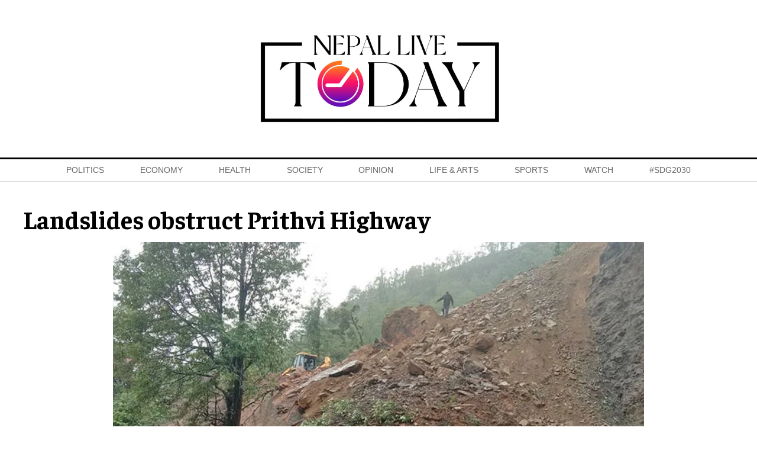

--- FILE ---
content_type: text/html; charset=UTF-8
request_url: https://www.nepallivetoday.com/2021/06/30/landslides-obstruct-prithvi-highway/
body_size: 13597
content:
<!DOCTYPE html>
<html lang="en">

<head>
    <!-- Required meta tags -->
    <meta charset="utf-8">
    <meta property="fb:pages" content="631971620173873" />
    <meta name="description" content="Reporting, analysis, and commentary on Nepal's politics, economy and society." />
    <meta name="viewport" content="width=device-width, initial-scale=1, shrink-to-fit=no">
    <title>
        Landslides obstruct Prithvi Highway &laquo;         Nepal Live Today    </title>
    <meta name='robots' content='max-image-preview:large' />
<link rel='dns-prefetch' href='//cdnjs.cloudflare.com' />
<link rel='dns-prefetch' href='//kit.fontawesome.com' />
<link rel='dns-prefetch' href='//cdn.jsdelivr.net' />
<link rel='dns-prefetch' href='//ajax.googleapis.com' />
<link rel='dns-prefetch' href='//stats.wp.com' />
<link rel='dns-prefetch' href='//fonts.googleapis.com' />
<link rel='preconnect' href='//i0.wp.com' />
<link rel='preconnect' href='//c0.wp.com' />
<link rel="alternate" type="application/rss+xml" title="Nepal Live Today &raquo; Landslides obstruct Prithvi Highway Comments Feed" href="https://www.nepallivetoday.com/2021/06/30/landslides-obstruct-prithvi-highway/feed/" />
<link rel="alternate" title="oEmbed (JSON)" type="application/json+oembed" href="https://www.nepallivetoday.com/wp-json/oembed/1.0/embed?url=https%3A%2F%2Fwww.nepallivetoday.com%2F2021%2F06%2F30%2Flandslides-obstruct-prithvi-highway%2F" />
<link rel="alternate" title="oEmbed (XML)" type="text/xml+oembed" href="https://www.nepallivetoday.com/wp-json/oembed/1.0/embed?url=https%3A%2F%2Fwww.nepallivetoday.com%2F2021%2F06%2F30%2Flandslides-obstruct-prithvi-highway%2F&#038;format=xml" />
<meta property="fb:admins" content="changingmission"/><meta property="fb:app_id" content="1774296949456204"><meta property="og:title" content="Landslides obstruct Prithvi Highway"/><meta property="og:type" content="article"/><meta property="og:description" content="Tanahun: Incessant rain-triggered landslides have disrupted the Prithvi Highway at Myagde-based Tharpu in Tanahun district. The torrential caused landslides throwing the highway traffic at Myagde-4 out of gear since early this morning. Sub Inspector of Tharpu, Krishna Bahadur Baniya said that the highway got disrupted when a 12-wheeler vehicle stuck in the muddy road. “Though [&hellip;]"/><meta property="og:url" content="https://www.nepallivetoday.com/2021/06/30/landslides-obstruct-prithvi-highway/"/><meta property="og:site_name" content="Nepal Live Today"/><meta property="og:image" content="https://i0.wp.com/www.nepallivetoday.com/wp-content/uploads/2021/06/1623762008_Pahiro_Road.jpg?fit=898%2C480&amp;ssl=1"/><style id='wp-img-auto-sizes-contain-inline-css' type='text/css'>
img:is([sizes=auto i],[sizes^="auto," i]){contain-intrinsic-size:3000px 1500px}
/*# sourceURL=wp-img-auto-sizes-contain-inline-css */
</style>
<style id='wp-emoji-styles-inline-css' type='text/css'>

	img.wp-smiley, img.emoji {
		display: inline !important;
		border: none !important;
		box-shadow: none !important;
		height: 1em !important;
		width: 1em !important;
		margin: 0 0.07em !important;
		vertical-align: -0.1em !important;
		background: none !important;
		padding: 0 !important;
	}
/*# sourceURL=wp-emoji-styles-inline-css */
</style>
<style id='wp-block-library-inline-css' type='text/css'>
:root{--wp-block-synced-color:#7a00df;--wp-block-synced-color--rgb:122,0,223;--wp-bound-block-color:var(--wp-block-synced-color);--wp-editor-canvas-background:#ddd;--wp-admin-theme-color:#007cba;--wp-admin-theme-color--rgb:0,124,186;--wp-admin-theme-color-darker-10:#006ba1;--wp-admin-theme-color-darker-10--rgb:0,107,160.5;--wp-admin-theme-color-darker-20:#005a87;--wp-admin-theme-color-darker-20--rgb:0,90,135;--wp-admin-border-width-focus:2px}@media (min-resolution:192dpi){:root{--wp-admin-border-width-focus:1.5px}}.wp-element-button{cursor:pointer}:root .has-very-light-gray-background-color{background-color:#eee}:root .has-very-dark-gray-background-color{background-color:#313131}:root .has-very-light-gray-color{color:#eee}:root .has-very-dark-gray-color{color:#313131}:root .has-vivid-green-cyan-to-vivid-cyan-blue-gradient-background{background:linear-gradient(135deg,#00d084,#0693e3)}:root .has-purple-crush-gradient-background{background:linear-gradient(135deg,#34e2e4,#4721fb 50%,#ab1dfe)}:root .has-hazy-dawn-gradient-background{background:linear-gradient(135deg,#faaca8,#dad0ec)}:root .has-subdued-olive-gradient-background{background:linear-gradient(135deg,#fafae1,#67a671)}:root .has-atomic-cream-gradient-background{background:linear-gradient(135deg,#fdd79a,#004a59)}:root .has-nightshade-gradient-background{background:linear-gradient(135deg,#330968,#31cdcf)}:root .has-midnight-gradient-background{background:linear-gradient(135deg,#020381,#2874fc)}:root{--wp--preset--font-size--normal:16px;--wp--preset--font-size--huge:42px}.has-regular-font-size{font-size:1em}.has-larger-font-size{font-size:2.625em}.has-normal-font-size{font-size:var(--wp--preset--font-size--normal)}.has-huge-font-size{font-size:var(--wp--preset--font-size--huge)}.has-text-align-center{text-align:center}.has-text-align-left{text-align:left}.has-text-align-right{text-align:right}.has-fit-text{white-space:nowrap!important}#end-resizable-editor-section{display:none}.aligncenter{clear:both}.items-justified-left{justify-content:flex-start}.items-justified-center{justify-content:center}.items-justified-right{justify-content:flex-end}.items-justified-space-between{justify-content:space-between}.screen-reader-text{border:0;clip-path:inset(50%);height:1px;margin:-1px;overflow:hidden;padding:0;position:absolute;width:1px;word-wrap:normal!important}.screen-reader-text:focus{background-color:#ddd;clip-path:none;color:#444;display:block;font-size:1em;height:auto;left:5px;line-height:normal;padding:15px 23px 14px;text-decoration:none;top:5px;width:auto;z-index:100000}html :where(.has-border-color){border-style:solid}html :where([style*=border-top-color]){border-top-style:solid}html :where([style*=border-right-color]){border-right-style:solid}html :where([style*=border-bottom-color]){border-bottom-style:solid}html :where([style*=border-left-color]){border-left-style:solid}html :where([style*=border-width]){border-style:solid}html :where([style*=border-top-width]){border-top-style:solid}html :where([style*=border-right-width]){border-right-style:solid}html :where([style*=border-bottom-width]){border-bottom-style:solid}html :where([style*=border-left-width]){border-left-style:solid}html :where(img[class*=wp-image-]){height:auto;max-width:100%}:where(figure){margin:0 0 1em}html :where(.is-position-sticky){--wp-admin--admin-bar--position-offset:var(--wp-admin--admin-bar--height,0px)}@media screen and (max-width:600px){html :where(.is-position-sticky){--wp-admin--admin-bar--position-offset:0px}}

/*# sourceURL=wp-block-library-inline-css */
</style><style id='wp-block-image-inline-css' type='text/css'>
.wp-block-image>a,.wp-block-image>figure>a{display:inline-block}.wp-block-image img{box-sizing:border-box;height:auto;max-width:100%;vertical-align:bottom}@media not (prefers-reduced-motion){.wp-block-image img.hide{visibility:hidden}.wp-block-image img.show{animation:show-content-image .4s}}.wp-block-image[style*=border-radius] img,.wp-block-image[style*=border-radius]>a{border-radius:inherit}.wp-block-image.has-custom-border img{box-sizing:border-box}.wp-block-image.aligncenter{text-align:center}.wp-block-image.alignfull>a,.wp-block-image.alignwide>a{width:100%}.wp-block-image.alignfull img,.wp-block-image.alignwide img{height:auto;width:100%}.wp-block-image .aligncenter,.wp-block-image .alignleft,.wp-block-image .alignright,.wp-block-image.aligncenter,.wp-block-image.alignleft,.wp-block-image.alignright{display:table}.wp-block-image .aligncenter>figcaption,.wp-block-image .alignleft>figcaption,.wp-block-image .alignright>figcaption,.wp-block-image.aligncenter>figcaption,.wp-block-image.alignleft>figcaption,.wp-block-image.alignright>figcaption{caption-side:bottom;display:table-caption}.wp-block-image .alignleft{float:left;margin:.5em 1em .5em 0}.wp-block-image .alignright{float:right;margin:.5em 0 .5em 1em}.wp-block-image .aligncenter{margin-left:auto;margin-right:auto}.wp-block-image :where(figcaption){margin-bottom:1em;margin-top:.5em}.wp-block-image.is-style-circle-mask img{border-radius:9999px}@supports ((-webkit-mask-image:none) or (mask-image:none)) or (-webkit-mask-image:none){.wp-block-image.is-style-circle-mask img{border-radius:0;-webkit-mask-image:url('data:image/svg+xml;utf8,<svg viewBox="0 0 100 100" xmlns="http://www.w3.org/2000/svg"><circle cx="50" cy="50" r="50"/></svg>');mask-image:url('data:image/svg+xml;utf8,<svg viewBox="0 0 100 100" xmlns="http://www.w3.org/2000/svg"><circle cx="50" cy="50" r="50"/></svg>');mask-mode:alpha;-webkit-mask-position:center;mask-position:center;-webkit-mask-repeat:no-repeat;mask-repeat:no-repeat;-webkit-mask-size:contain;mask-size:contain}}:root :where(.wp-block-image.is-style-rounded img,.wp-block-image .is-style-rounded img){border-radius:9999px}.wp-block-image figure{margin:0}.wp-lightbox-container{display:flex;flex-direction:column;position:relative}.wp-lightbox-container img{cursor:zoom-in}.wp-lightbox-container img:hover+button{opacity:1}.wp-lightbox-container button{align-items:center;backdrop-filter:blur(16px) saturate(180%);background-color:#5a5a5a40;border:none;border-radius:4px;cursor:zoom-in;display:flex;height:20px;justify-content:center;opacity:0;padding:0;position:absolute;right:16px;text-align:center;top:16px;width:20px;z-index:100}@media not (prefers-reduced-motion){.wp-lightbox-container button{transition:opacity .2s ease}}.wp-lightbox-container button:focus-visible{outline:3px auto #5a5a5a40;outline:3px auto -webkit-focus-ring-color;outline-offset:3px}.wp-lightbox-container button:hover{cursor:pointer;opacity:1}.wp-lightbox-container button:focus{opacity:1}.wp-lightbox-container button:focus,.wp-lightbox-container button:hover,.wp-lightbox-container button:not(:hover):not(:active):not(.has-background){background-color:#5a5a5a40;border:none}.wp-lightbox-overlay{box-sizing:border-box;cursor:zoom-out;height:100vh;left:0;overflow:hidden;position:fixed;top:0;visibility:hidden;width:100%;z-index:100000}.wp-lightbox-overlay .close-button{align-items:center;cursor:pointer;display:flex;justify-content:center;min-height:40px;min-width:40px;padding:0;position:absolute;right:calc(env(safe-area-inset-right) + 16px);top:calc(env(safe-area-inset-top) + 16px);z-index:5000000}.wp-lightbox-overlay .close-button:focus,.wp-lightbox-overlay .close-button:hover,.wp-lightbox-overlay .close-button:not(:hover):not(:active):not(.has-background){background:none;border:none}.wp-lightbox-overlay .lightbox-image-container{height:var(--wp--lightbox-container-height);left:50%;overflow:hidden;position:absolute;top:50%;transform:translate(-50%,-50%);transform-origin:top left;width:var(--wp--lightbox-container-width);z-index:9999999999}.wp-lightbox-overlay .wp-block-image{align-items:center;box-sizing:border-box;display:flex;height:100%;justify-content:center;margin:0;position:relative;transform-origin:0 0;width:100%;z-index:3000000}.wp-lightbox-overlay .wp-block-image img{height:var(--wp--lightbox-image-height);min-height:var(--wp--lightbox-image-height);min-width:var(--wp--lightbox-image-width);width:var(--wp--lightbox-image-width)}.wp-lightbox-overlay .wp-block-image figcaption{display:none}.wp-lightbox-overlay button{background:none;border:none}.wp-lightbox-overlay .scrim{background-color:#fff;height:100%;opacity:.9;position:absolute;width:100%;z-index:2000000}.wp-lightbox-overlay.active{visibility:visible}@media not (prefers-reduced-motion){.wp-lightbox-overlay.active{animation:turn-on-visibility .25s both}.wp-lightbox-overlay.active img{animation:turn-on-visibility .35s both}.wp-lightbox-overlay.show-closing-animation:not(.active){animation:turn-off-visibility .35s both}.wp-lightbox-overlay.show-closing-animation:not(.active) img{animation:turn-off-visibility .25s both}.wp-lightbox-overlay.zoom.active{animation:none;opacity:1;visibility:visible}.wp-lightbox-overlay.zoom.active .lightbox-image-container{animation:lightbox-zoom-in .4s}.wp-lightbox-overlay.zoom.active .lightbox-image-container img{animation:none}.wp-lightbox-overlay.zoom.active .scrim{animation:turn-on-visibility .4s forwards}.wp-lightbox-overlay.zoom.show-closing-animation:not(.active){animation:none}.wp-lightbox-overlay.zoom.show-closing-animation:not(.active) .lightbox-image-container{animation:lightbox-zoom-out .4s}.wp-lightbox-overlay.zoom.show-closing-animation:not(.active) .lightbox-image-container img{animation:none}.wp-lightbox-overlay.zoom.show-closing-animation:not(.active) .scrim{animation:turn-off-visibility .4s forwards}}@keyframes show-content-image{0%{visibility:hidden}99%{visibility:hidden}to{visibility:visible}}@keyframes turn-on-visibility{0%{opacity:0}to{opacity:1}}@keyframes turn-off-visibility{0%{opacity:1;visibility:visible}99%{opacity:0;visibility:visible}to{opacity:0;visibility:hidden}}@keyframes lightbox-zoom-in{0%{transform:translate(calc((-100vw + var(--wp--lightbox-scrollbar-width))/2 + var(--wp--lightbox-initial-left-position)),calc(-50vh + var(--wp--lightbox-initial-top-position))) scale(var(--wp--lightbox-scale))}to{transform:translate(-50%,-50%) scale(1)}}@keyframes lightbox-zoom-out{0%{transform:translate(-50%,-50%) scale(1);visibility:visible}99%{visibility:visible}to{transform:translate(calc((-100vw + var(--wp--lightbox-scrollbar-width))/2 + var(--wp--lightbox-initial-left-position)),calc(-50vh + var(--wp--lightbox-initial-top-position))) scale(var(--wp--lightbox-scale));visibility:hidden}}
/*# sourceURL=https://c0.wp.com/c/6.9/wp-includes/blocks/image/style.min.css */
</style>
<style id='global-styles-inline-css' type='text/css'>
:root{--wp--preset--aspect-ratio--square: 1;--wp--preset--aspect-ratio--4-3: 4/3;--wp--preset--aspect-ratio--3-4: 3/4;--wp--preset--aspect-ratio--3-2: 3/2;--wp--preset--aspect-ratio--2-3: 2/3;--wp--preset--aspect-ratio--16-9: 16/9;--wp--preset--aspect-ratio--9-16: 9/16;--wp--preset--color--black: #000000;--wp--preset--color--cyan-bluish-gray: #abb8c3;--wp--preset--color--white: #ffffff;--wp--preset--color--pale-pink: #f78da7;--wp--preset--color--vivid-red: #cf2e2e;--wp--preset--color--luminous-vivid-orange: #ff6900;--wp--preset--color--luminous-vivid-amber: #fcb900;--wp--preset--color--light-green-cyan: #7bdcb5;--wp--preset--color--vivid-green-cyan: #00d084;--wp--preset--color--pale-cyan-blue: #8ed1fc;--wp--preset--color--vivid-cyan-blue: #0693e3;--wp--preset--color--vivid-purple: #9b51e0;--wp--preset--gradient--vivid-cyan-blue-to-vivid-purple: linear-gradient(135deg,rgb(6,147,227) 0%,rgb(155,81,224) 100%);--wp--preset--gradient--light-green-cyan-to-vivid-green-cyan: linear-gradient(135deg,rgb(122,220,180) 0%,rgb(0,208,130) 100%);--wp--preset--gradient--luminous-vivid-amber-to-luminous-vivid-orange: linear-gradient(135deg,rgb(252,185,0) 0%,rgb(255,105,0) 100%);--wp--preset--gradient--luminous-vivid-orange-to-vivid-red: linear-gradient(135deg,rgb(255,105,0) 0%,rgb(207,46,46) 100%);--wp--preset--gradient--very-light-gray-to-cyan-bluish-gray: linear-gradient(135deg,rgb(238,238,238) 0%,rgb(169,184,195) 100%);--wp--preset--gradient--cool-to-warm-spectrum: linear-gradient(135deg,rgb(74,234,220) 0%,rgb(151,120,209) 20%,rgb(207,42,186) 40%,rgb(238,44,130) 60%,rgb(251,105,98) 80%,rgb(254,248,76) 100%);--wp--preset--gradient--blush-light-purple: linear-gradient(135deg,rgb(255,206,236) 0%,rgb(152,150,240) 100%);--wp--preset--gradient--blush-bordeaux: linear-gradient(135deg,rgb(254,205,165) 0%,rgb(254,45,45) 50%,rgb(107,0,62) 100%);--wp--preset--gradient--luminous-dusk: linear-gradient(135deg,rgb(255,203,112) 0%,rgb(199,81,192) 50%,rgb(65,88,208) 100%);--wp--preset--gradient--pale-ocean: linear-gradient(135deg,rgb(255,245,203) 0%,rgb(182,227,212) 50%,rgb(51,167,181) 100%);--wp--preset--gradient--electric-grass: linear-gradient(135deg,rgb(202,248,128) 0%,rgb(113,206,126) 100%);--wp--preset--gradient--midnight: linear-gradient(135deg,rgb(2,3,129) 0%,rgb(40,116,252) 100%);--wp--preset--font-size--small: 13px;--wp--preset--font-size--medium: 20px;--wp--preset--font-size--large: 36px;--wp--preset--font-size--x-large: 42px;--wp--preset--spacing--20: 0.44rem;--wp--preset--spacing--30: 0.67rem;--wp--preset--spacing--40: 1rem;--wp--preset--spacing--50: 1.5rem;--wp--preset--spacing--60: 2.25rem;--wp--preset--spacing--70: 3.38rem;--wp--preset--spacing--80: 5.06rem;--wp--preset--shadow--natural: 6px 6px 9px rgba(0, 0, 0, 0.2);--wp--preset--shadow--deep: 12px 12px 50px rgba(0, 0, 0, 0.4);--wp--preset--shadow--sharp: 6px 6px 0px rgba(0, 0, 0, 0.2);--wp--preset--shadow--outlined: 6px 6px 0px -3px rgb(255, 255, 255), 6px 6px rgb(0, 0, 0);--wp--preset--shadow--crisp: 6px 6px 0px rgb(0, 0, 0);}:where(.is-layout-flex){gap: 0.5em;}:where(.is-layout-grid){gap: 0.5em;}body .is-layout-flex{display: flex;}.is-layout-flex{flex-wrap: wrap;align-items: center;}.is-layout-flex > :is(*, div){margin: 0;}body .is-layout-grid{display: grid;}.is-layout-grid > :is(*, div){margin: 0;}:where(.wp-block-columns.is-layout-flex){gap: 2em;}:where(.wp-block-columns.is-layout-grid){gap: 2em;}:where(.wp-block-post-template.is-layout-flex){gap: 1.25em;}:where(.wp-block-post-template.is-layout-grid){gap: 1.25em;}.has-black-color{color: var(--wp--preset--color--black) !important;}.has-cyan-bluish-gray-color{color: var(--wp--preset--color--cyan-bluish-gray) !important;}.has-white-color{color: var(--wp--preset--color--white) !important;}.has-pale-pink-color{color: var(--wp--preset--color--pale-pink) !important;}.has-vivid-red-color{color: var(--wp--preset--color--vivid-red) !important;}.has-luminous-vivid-orange-color{color: var(--wp--preset--color--luminous-vivid-orange) !important;}.has-luminous-vivid-amber-color{color: var(--wp--preset--color--luminous-vivid-amber) !important;}.has-light-green-cyan-color{color: var(--wp--preset--color--light-green-cyan) !important;}.has-vivid-green-cyan-color{color: var(--wp--preset--color--vivid-green-cyan) !important;}.has-pale-cyan-blue-color{color: var(--wp--preset--color--pale-cyan-blue) !important;}.has-vivid-cyan-blue-color{color: var(--wp--preset--color--vivid-cyan-blue) !important;}.has-vivid-purple-color{color: var(--wp--preset--color--vivid-purple) !important;}.has-black-background-color{background-color: var(--wp--preset--color--black) !important;}.has-cyan-bluish-gray-background-color{background-color: var(--wp--preset--color--cyan-bluish-gray) !important;}.has-white-background-color{background-color: var(--wp--preset--color--white) !important;}.has-pale-pink-background-color{background-color: var(--wp--preset--color--pale-pink) !important;}.has-vivid-red-background-color{background-color: var(--wp--preset--color--vivid-red) !important;}.has-luminous-vivid-orange-background-color{background-color: var(--wp--preset--color--luminous-vivid-orange) !important;}.has-luminous-vivid-amber-background-color{background-color: var(--wp--preset--color--luminous-vivid-amber) !important;}.has-light-green-cyan-background-color{background-color: var(--wp--preset--color--light-green-cyan) !important;}.has-vivid-green-cyan-background-color{background-color: var(--wp--preset--color--vivid-green-cyan) !important;}.has-pale-cyan-blue-background-color{background-color: var(--wp--preset--color--pale-cyan-blue) !important;}.has-vivid-cyan-blue-background-color{background-color: var(--wp--preset--color--vivid-cyan-blue) !important;}.has-vivid-purple-background-color{background-color: var(--wp--preset--color--vivid-purple) !important;}.has-black-border-color{border-color: var(--wp--preset--color--black) !important;}.has-cyan-bluish-gray-border-color{border-color: var(--wp--preset--color--cyan-bluish-gray) !important;}.has-white-border-color{border-color: var(--wp--preset--color--white) !important;}.has-pale-pink-border-color{border-color: var(--wp--preset--color--pale-pink) !important;}.has-vivid-red-border-color{border-color: var(--wp--preset--color--vivid-red) !important;}.has-luminous-vivid-orange-border-color{border-color: var(--wp--preset--color--luminous-vivid-orange) !important;}.has-luminous-vivid-amber-border-color{border-color: var(--wp--preset--color--luminous-vivid-amber) !important;}.has-light-green-cyan-border-color{border-color: var(--wp--preset--color--light-green-cyan) !important;}.has-vivid-green-cyan-border-color{border-color: var(--wp--preset--color--vivid-green-cyan) !important;}.has-pale-cyan-blue-border-color{border-color: var(--wp--preset--color--pale-cyan-blue) !important;}.has-vivid-cyan-blue-border-color{border-color: var(--wp--preset--color--vivid-cyan-blue) !important;}.has-vivid-purple-border-color{border-color: var(--wp--preset--color--vivid-purple) !important;}.has-vivid-cyan-blue-to-vivid-purple-gradient-background{background: var(--wp--preset--gradient--vivid-cyan-blue-to-vivid-purple) !important;}.has-light-green-cyan-to-vivid-green-cyan-gradient-background{background: var(--wp--preset--gradient--light-green-cyan-to-vivid-green-cyan) !important;}.has-luminous-vivid-amber-to-luminous-vivid-orange-gradient-background{background: var(--wp--preset--gradient--luminous-vivid-amber-to-luminous-vivid-orange) !important;}.has-luminous-vivid-orange-to-vivid-red-gradient-background{background: var(--wp--preset--gradient--luminous-vivid-orange-to-vivid-red) !important;}.has-very-light-gray-to-cyan-bluish-gray-gradient-background{background: var(--wp--preset--gradient--very-light-gray-to-cyan-bluish-gray) !important;}.has-cool-to-warm-spectrum-gradient-background{background: var(--wp--preset--gradient--cool-to-warm-spectrum) !important;}.has-blush-light-purple-gradient-background{background: var(--wp--preset--gradient--blush-light-purple) !important;}.has-blush-bordeaux-gradient-background{background: var(--wp--preset--gradient--blush-bordeaux) !important;}.has-luminous-dusk-gradient-background{background: var(--wp--preset--gradient--luminous-dusk) !important;}.has-pale-ocean-gradient-background{background: var(--wp--preset--gradient--pale-ocean) !important;}.has-electric-grass-gradient-background{background: var(--wp--preset--gradient--electric-grass) !important;}.has-midnight-gradient-background{background: var(--wp--preset--gradient--midnight) !important;}.has-small-font-size{font-size: var(--wp--preset--font-size--small) !important;}.has-medium-font-size{font-size: var(--wp--preset--font-size--medium) !important;}.has-large-font-size{font-size: var(--wp--preset--font-size--large) !important;}.has-x-large-font-size{font-size: var(--wp--preset--font-size--x-large) !important;}
/*# sourceURL=global-styles-inline-css */
</style>

<style id='classic-theme-styles-inline-css' type='text/css'>
/*! This file is auto-generated */
.wp-block-button__link{color:#fff;background-color:#32373c;border-radius:9999px;box-shadow:none;text-decoration:none;padding:calc(.667em + 2px) calc(1.333em + 2px);font-size:1.125em}.wp-block-file__button{background:#32373c;color:#fff;text-decoration:none}
/*# sourceURL=/wp-includes/css/classic-themes.min.css */
</style>
<link rel='stylesheet' id='uikit-style-css' href='https://cdn.jsdelivr.net/npm/uikit@3.4.6/dist/css/uikit.min.css?ver=6.9' type='text/css' media='all' />
<link rel='stylesheet' id='base-style-css' href='https://www.nepallivetoday.com/wp-content/themes/NepaLiveToday/css/base.css?ver=6.9' type='text/css' media='all' />
<link rel='stylesheet' id='google-Faustina-css' href='https://fonts.googleapis.com/css2?family=Faustina%3Awght%40400%3B500%3B600%3B700&#038;display=swap&#038;ver=6.9' type='text/css' media='all' />
<link rel='stylesheet' id='google-Poppins-css' href='https://fonts.googleapis.com/css2?family=Poppins%3Awght%40100%3B200%3B300%3B400%3B500%3B600%3B800&#038;display=swap&#038;ver=6.9' type='text/css' media='all' />
<link rel='stylesheet' id='appharu-style-css' href='https://www.nepallivetoday.com/wp-content/themes/NepaLiveToday/style.css?ver=8.1.2.1' type='text/css' media='all' />
<link rel='stylesheet' id='wp-block-paragraph-css' href='https://c0.wp.com/c/6.9/wp-includes/blocks/paragraph/style.min.css' type='text/css' media='all' />
<script type="text/javascript" src="https://kit.fontawesome.com/7d59914bdd.js?ver=6.9" id="font-awesome-js"></script>
<link rel="https://api.w.org/" href="https://www.nepallivetoday.com/wp-json/" /><link rel="alternate" title="JSON" type="application/json" href="https://www.nepallivetoday.com/wp-json/wp/v2/posts/8638" /><link rel="EditURI" type="application/rsd+xml" title="RSD" href="https://www.nepallivetoday.com/xmlrpc.php?rsd" />
<meta name="generator" content="WordPress 6.9" />
<link rel="canonical" href="https://www.nepallivetoday.com/2021/06/30/landslides-obstruct-prithvi-highway/" />
<link rel='shortlink' href='https://wp.me/pcWLTd-2fk' />
	<style>img#wpstats{display:none}</style>
		<link rel="icon" href="https://i0.wp.com/www.nepallivetoday.com/wp-content/uploads/2021/04/cropped-nlfinal.png?fit=32%2C32&#038;ssl=1" sizes="32x32" />
<link rel="icon" href="https://i0.wp.com/www.nepallivetoday.com/wp-content/uploads/2021/04/cropped-nlfinal.png?fit=192%2C192&#038;ssl=1" sizes="192x192" />
<link rel="apple-touch-icon" href="https://i0.wp.com/www.nepallivetoday.com/wp-content/uploads/2021/04/cropped-nlfinal.png?fit=180%2C180&#038;ssl=1" />
<meta name="msapplication-TileImage" content="https://i0.wp.com/www.nepallivetoday.com/wp-content/uploads/2021/04/cropped-nlfinal.png?fit=270%2C270&#038;ssl=1" />
   
    <script async src="https://www.googletagmanager.com/gtag/js?id=G-S4PHMGPG1X"></script>
    <script>
        window.dataLayer = window.dataLayer || [];

        function gtag() {
            dataLayer.push(arguments);
        }
        gtag('js', new Date());

        gtag('config', 'G-S4PHMGPG1X');
    </script>

    <script type='text/javascript'
        src='https://platform-api.sharethis.com/js/sharethis.js#property=605495cc4d1bac0012adf09f&product=sop'
        async='async'></script>  
	
	
	
<!-- 	<script async src="https://pagead2.googlesyndication.com/pagead/js/adsbygoogle.js?client=ca-pub-7002756976837189"
     crossorigin="anonymous"></script> -->
	
    <script src="https://cdn.jsdelivr.net/npm/uikit@3.6.15/dist/js/uikit.min.js"></script>
</head>

<body>
    <div id="fb-root"></div>
    <script>
        (function (d, s, id) {
            var js,
                fjs = d.getElementsByTagName(s)[0];
            if (d.getElementById(id))
                return;
            js = d.createElement(s);
            js.id = id;
            js.src = "//connect.facebook.net/en_US/sdk.js#xfbml=1&version=v2.10&appId=40151482661930" +
                "1";
            fjs
                .parentNode
                .insertBefore(js, fjs);
        }(document, 'script', 'facebook-jssdk'));
    </script>
    <nav class="top-nav">
        <div class="mobile-vs-header uk-width-1-1" style="z-index: 990;">
            <div class="header-section">
                <div class="uk-container">
                                        <div uk-grid="uk-grid" class="uk-grid-small  uk-visible@m uk-margin-medium-top uk-margin-medium-bottom">
                        <div class="uk-width-expand uk-flex uk-flex-middle uk-flex-right">

                        </div>
                        <div class="uk-width-large uk-text-center">
                            <div class="header-logo">
                                <a href="https://www.nepallivetoday.com/" class="custom-logo-link" rel="home"><img width="1621" height="692" src="https://i0.wp.com/www.nepallivetoday.com/wp-content/uploads/2021/04/cropped-Nepal-lIve-today-Nepal-live-logo-01.jpg?fit=1621%2C692&amp;ssl=1" class="custom-logo" alt="Nepal Live Today" decoding="async" fetchpriority="high" srcset="https://i0.wp.com/www.nepallivetoday.com/wp-content/uploads/2021/04/cropped-Nepal-lIve-today-Nepal-live-logo-01.jpg?w=1621&amp;ssl=1 1621w, https://i0.wp.com/www.nepallivetoday.com/wp-content/uploads/2021/04/cropped-Nepal-lIve-today-Nepal-live-logo-01.jpg?resize=768%2C328&amp;ssl=1 768w, https://i0.wp.com/www.nepallivetoday.com/wp-content/uploads/2021/04/cropped-Nepal-lIve-today-Nepal-live-logo-01.jpg?resize=1536%2C656&amp;ssl=1 1536w, https://i0.wp.com/www.nepallivetoday.com/wp-content/uploads/2021/04/cropped-Nepal-lIve-today-Nepal-live-logo-01.jpg?w=1440&amp;ssl=1 1440w" sizes="(max-width: 1621px) 100vw, 1621px" /></a>                            </div>
                        </div>
                        <div class="uk-width-expand uk-flex uk-flex-middle uk-flex-left mobile-headaer-social">
                        </div>
                    </div>
                </div>
            </div>
        </div>
        <div class="np-border wbg  nav-edit uk-visible@m" uk-sticky="uk-sticky" style="z-index: 990;">
            <div class="uk-container">
                <nav class="uk-navbar uk-position-relative" uk-navbar>
    <div class="uk-navbar-left uk-width-1-1">
        <ul class="uk-navbar-nav navigation-bar uk-width-1-1 navitagion-item">
            <li>
                <a href="/"><i class="fas fa-home"></i></a>
            </li>
            <li>
                <a href="/?cat=4">Politics</a>
            </li>
            <li>
                <a href="/?cat=5">Economy</a>
            </li>
            <li>
                <a href="/?cat=6">Health</a>
            </li>
            <li>
                <a href="/?cat=7">Society</a>
            </li>
            <li>
                <a href="/?cat=8">Opinion</a>
            </li>

            <li>
                <a href="/?cat=9">Life & Arts</a>
            </li>
            <!-- 			<li>
                <a href="/?cat=189">Events</a>
            </li>  -->
            <li>
                <a href="/?cat=10">Sports</a>
            </li>
            <li>
                <a href="/?cat=11">Watch</a>
            </li>
            <!-- <li>
                <a href="/?cat=12">Feature</a>
            </li>
            <li>
                <a href="/?cat=13">Education</a>
            </li> -->
            <li>
                <a href="/?cat=14">#SDG2030</a>
            </li>
            <li class="search-item"><a href="#modal-search" uk-toggle><i class="fas fa-search"></i></a></li>
        </ul>
    </div>
</nav>

<div id="modal-search" class="uk-flex-top  search-model-item" uk-modal>
    <div class="uk-modal-dialog uk-modal-body search-model uk-margin-auto-vertical">
        <button class="uk-modal-close-default close-icon" type="button" uk-close></button>
        <h2 class="uk-modal-title search-title">Search</h2>
        <form action="/" class="uk-search uk-search-navbar uk-width-1-1" method="get">
            <div class="uk-child-width-1-2@m uk-text-center uk-grid-small" uk-grid>
                <div class="uk-child-width-1-2@m uk-text-center uk-grid-small" uk-grid>
                    <div>
                        <input class="uk-input" name="form" type="date"  data-uk-datepicker placeholder="from" value="">
                    </div>
                    <div>
                        <input class="uk-input" name="to" type="date"  data-uk-datepicker placeholder="to" value="">
                    </div>
                </div>
            <div>
                <input class="uk-search-input search-box" name="s" id="s" type="search" placeholder="Search" value="">
                <button type="submit" class="uk-search-icon-flip icon-search" uk-search-icon></button>
            </div>
            </div>
        </form>
    </div>
</div>
            </div>
        </div>
    </nav>
    <nav class="top-nav uk-hidden@m mobile-vs-header"  uk-sticky="uk-sticky">
            <div class="header-section">
                <div class="uk-container">
                    <div class="mobile-version">
                        <div uk-grid="uk-grid" class="uk-grid-small">
                            <div class="uk-width-1-5  uk-flex uk-flex-middle uk-flex-left">
                                <ul class="uk-navbar-nav navigation-bar  ">
                                    <li><a href="#modal-search" uk-toggle>
                                            <i class="fas fa-search" style="font-size: 18px;"></i>
                                        </a></li>
                                </ul>
                            </div>
                            <div class="uk-width-expand uk-text-center">
                                <div class="header-logo">
                                    <a href="/"><img src="https://www.nepallivetoday.com/wp-content/themes/NepaLiveToday/img/mobile.png" class="iconitem" alt=""></a> 
                                </div>
                            </div>
                            <div class="uk-width-1-5 uk-flex uk-flex-middle uk-flex-left mobile-headaer-social">
                                <ul class="uk-navbar-nav menu-icon">
                                    <li uk-toggle="target: #offcanvas-nav">
                                        <a href="!"><img
                                                src="https://www.nepallivetoday.com/wp-content/themes/NepaLiveToday/img/iconitem.png"
                                                class="iconitem" alt=""></a>
                                    </li>
                                </ul>
                            </div>
                        </div>
                    </div>

                </div>
            </div>
        
            </nav>
    <div id="offcanvas-nav" class="uk-offcanvas"  uk-offcanvas="flip: true; overlay: true">
    <div class="uk-offcanvas-bar">
        <a href="https://www.nepallivetoday.com/" class="custom-logo-link" rel="home"><img width="1621" height="692" src="https://i0.wp.com/www.nepallivetoday.com/wp-content/uploads/2021/04/cropped-Nepal-lIve-today-Nepal-live-logo-01.jpg?fit=1621%2C692&amp;ssl=1" class="custom-logo" alt="Nepal Live Today" decoding="async" srcset="https://i0.wp.com/www.nepallivetoday.com/wp-content/uploads/2021/04/cropped-Nepal-lIve-today-Nepal-live-logo-01.jpg?w=1621&amp;ssl=1 1621w, https://i0.wp.com/www.nepallivetoday.com/wp-content/uploads/2021/04/cropped-Nepal-lIve-today-Nepal-live-logo-01.jpg?resize=768%2C328&amp;ssl=1 768w, https://i0.wp.com/www.nepallivetoday.com/wp-content/uploads/2021/04/cropped-Nepal-lIve-today-Nepal-live-logo-01.jpg?resize=1536%2C656&amp;ssl=1 1536w, https://i0.wp.com/www.nepallivetoday.com/wp-content/uploads/2021/04/cropped-Nepal-lIve-today-Nepal-live-logo-01.jpg?w=1440&amp;ssl=1 1440w" sizes="(max-width: 1621px) 100vw, 1621px" /></a>        <!-- <a href="/"><img src="https://nepallivetoday.com/wp-content/uploads/2021/04/finallogo.png" alt=""></a> -->
        <div class="uk-section uk-padding-remove-top uk-margin-small-bottom uk-padding-remove-bottom">
            <div class="uk-container uk-padding-remove">
                <div class="uk-grid-match uk-child-width-1-1@m" uk-grid>
                    <div>
                        <ul class="uk-list uk-list-divider sidebar-nav">
                            <li><a href="/">Home</a></li>
                            <li><a href="/?cat=4">Politics </a></li>
                            <li><a href="/?cat=5">Economy </a></li>
                            <li><a href="/?cat=6">Health </a></li>
                            <li><a href="/?cat=7">Society</a></li>
                            <li><a href="/?cat=8">Opinion</a></li>
                            <li><a href="/?cat=9">Life & Arts</a></li>
                            <li><a href="/?cat=13">Education</a></li>
                            <li><a href="/?cat=10">Sports</a></li>
                            <li><a href="/?cat=11">Watch</a></li>
                            <li><a href="/?cat=14">#SDG2030</a></li>
                        </ul>
                    </div>
                </div>

            </div>
        </div>
        <div class="uk-navbar-right social-icon-item uk-hidden@m uk-width-1-1">
        <ul class="uk-navbar-nav navigation-bar uk-width-1-1 navitagion-item-social">
            <li><a href="https://www.facebook.com/nepallivetoday/"  target="_blank"><i class="fab fa-facebook-f"></i></a></li>
            <li><a href="https://twitter.com/NepalLive1"  target="_blank"><i class="fab fa-twitter"></i></a></li>
            <li><a href="https://www.youtube.com/channel/UCXHgSsTbbojsyot6Kg_q2mg"  target="_blank"><i class="fab fa-youtube"></i></a></li>
            <li><a href="https://www.instagram.com/nepallivetoday/" target="_blank"><i class="fab fa-instagram"></i></a></li>
            <li><a href="https://www.viber.com/en/" target="_blank"><i class="fab fa-viber"></i></a></li>
            <li><a href="https://www.tiktok.com/" target="_blank"><i class="fab fa-tiktok"></i></a></li> 
        </ul>
    </div> 
    </div>
</div>
    <div class="uk-container uk-margin-small-top"><div class="single-page">

        <div class="uk-grid uk-grid-medium single" uk-grid="">
        <div class="uk-grid" uk-grid="uk-grid">
    <div class="uk-width-1-1@m">
                <h1>Landslides obstruct Prithvi Highway</h1>

                        <div class="uk-position-relative uk-text-center uk-margin-small-top">
                <img width="898" height="480" src="https://i0.wp.com/www.nepallivetoday.com/wp-content/uploads/2021/06/1623762008_Pahiro_Road.jpg?fit=898%2C480&amp;ssl=1" class="attachment-full size-full wp-post-image" alt="Landslide road obstruction" decoding="async" srcset="https://i0.wp.com/www.nepallivetoday.com/wp-content/uploads/2021/06/1623762008_Pahiro_Road.jpg?w=898&amp;ssl=1 898w, https://i0.wp.com/www.nepallivetoday.com/wp-content/uploads/2021/06/1623762008_Pahiro_Road.jpg?resize=768%2C411&amp;ssl=1 768w" sizes="(max-width: 898px) 100vw, 898px" />                <div class="img-desc uk-text-center">File photo</div>            </div>
                </div>
    <div class="uk-width-2-3@m">
    <div>
        <div class="grid-layout"> 
            <div class="uk-text-center" style="margin-right: 30px;">
                <div class="sticky-item side-nav-item">
                    <div class="share-icon">
                        <div class="sharethis-inline-share-buttons" style="flex-flow: column;display: inline-flex;">
                        </div>
                    </div>
                    <div class="uk-visible@m">
                        <div class="uk-navbar-center reader-effect">
                            <ul class="uk-nav-default uk-nav-center" uk-nav>
                                <li><a><span id="smaller">-A</span></a></li>
                                <li><a><span id="resize">A</span></a></li>
                                <li><a><span id="bigger">+A</span></a></li>
                            </ul> 
                        </div> 
                    </div>
                </div> 
            </div> 
            <div>
                <header class="uk-flex-between@s uk-flex-wrap-between uk-grid-small uk-flex-middle" uk-grid="uk-grid">
        		<div  class="header-title">
            <div class="author-image">
                
                
                <img class="uk-comment-avatar" src="https://i0.wp.com/www.nepallivetoday.com/wp-content/uploads/2021/04/nlfinal.png?resize=150%2C150&ssl=1" width="80"
                    height="80" alt="">
                            </div>
            <div class="single-author uk-margin-small-left">
                <h4 class="uk-comment-title uk-margin-remove"> <a class="uk-authoer-link"
                        href="/?author=3">NL Today</a> <span class="post-date"> - 30 June, 2021</span></h4>
            </div>
        </div>
        <div class="single-author uk-margin-small-left">
                <h4 class="uk-comment-title uk-margin-remove"> <a class="uk-authoer-link" href="https://twitter.com/NepalLiveToday"  target="_blank"> <span class="post-date" style="color: #09a5e1;font-weight: 500;"><span uk-icon="icon: twitter;"></span> @NepalLiveToday</span></a></h4>
            </div>
		        <div class="uk-hidden@m uk-text-center">
                        <ul class="uk-nav-center  mobile-font-size" uk-nav>
                            <li><a><span id="smaller">-A</span></a></li>
                            <li><a><span id="resize">A</span></a></li>
                            <li><a><span id="bigger">+A</span></a></li>
                        </ul> 
                </div>
        <div class="header-title uk-visible@m">
            <div class="uk-navbar-right reader-time">
                <ul class="uk-nav-default uk-nav-center" uk-nav>
                    <li><span class="reading-indicator">[rt_reading_time label="Read Time" postfix="min."]</span></li>
                </ul> 
            </div> 
        </div>
    </header>
<hr style="margin-top: 10px;">

<div class="uk-margin-small">
    </div>

                <article class="uk-card">
                    <div class="uk-margin-small">
                                            </div>
                    <div class="post-entry">
                        
<p><strong>Tanahun</strong>: Incessant rain-triggered landslides have disrupted the Prithvi Highway at Myagde-based Tharpu in Tanahun district. The torrential caused landslides throwing the highway traffic at Myagde-4 out of gear since early this morning.</p> 



<p>Sub Inspector of Tharpu, Krishna Bahadur Baniya said that the highway got disrupted when a 12-wheeler vehicle stuck in the muddy road.</p> 



<p>“Though landslide continued, light vehicles were plying on the highway. The 12-wheeler got stuck when it was arbitrarily taken to the muddy road”, he said.</p><div class='wp-inner-ads'></div> 



<p>However, efforts are underway to remove the landslides debris and resume the traffic operations</p> 
                          <div class="fb-quote"></div>

                    </div>
                    <section class="widget">
<figure class="wp-block-image size-full"><a href="https://www.nepalclicks.com/" target="_blank" rel=" noreferrer noopener"><img decoding="async" width="1000" height="80" src="https://www.nepallivetoday.com/wp-content/uploads/2023/05/Nepal-cliks-giff-add.gif" alt="" class="wp-image-43583"/></a></figure>
</section>                </article>
            </div>
        </div>
        </div>
                <div class="comment uk-card uk-card-default uk-card-body">
<div class="cat-titles uk-flex uk-flex-between uk-flex-middle">
    <h2 class="uk-heading-line uk-width-expand">
        <span><a href="/">Comment</a></span>
    </h2>
</div>
    <div class="fb-comments" data-href="https://www.nepallivetoday.com/2021/06/30/landslides-obstruct-prithvi-highway/" data-width="100%" data-numposts="10" data-colorscheme="light"></div>
</div>                <aside class="related text-left uk-margin-top">

    <div class="cat-titles uk-flex uk-flex-between uk-flex-middle">
    <h2 class="uk-heading-line uk-width-expand">
        <span><a href="/">Related News</a></span>
    </h2>
</div>
    <div class="uk-child-width-1-3@m uk-grid-small uk-grid-match" uk-grid>
        
        <div>
            <div class="uk-card uk-card-default uk-padding-small">
                <a href="https://www.nepallivetoday.com/2025/04/22/kmc-urges-people-not-to-burn-plastic-waste-in-the-open/"><img src="https://i0.wp.com/www.nepallivetoday.com/wp-content/uploads/2024/11/plastic-waste-burning-_1_.jpg?resize=300%2C165&#038;ssl=1" class="related-img"></a>
                <div class="uk-card uk-margin-top	">
                    <h4><a href="https://www.nepallivetoday.com/2025/04/22/kmc-urges-people-not-to-burn-plastic-waste-in-the-open/" class="ah">KMC urges people not to burn plastic waste in the open</a></h4>
                </div>
            </div>
        </div>
        
        <div>
            <div class="uk-card uk-card-default uk-padding-small">
                <a href="https://www.nepallivetoday.com/2025/04/21/four-persons-dead-two-injured-when-running-bolero-jeep-catches-fire/"><img src="https://i0.wp.com/www.nepallivetoday.com/wp-content/uploads/2025/04/Jeep-Burn.jpg?resize=300%2C165&#038;ssl=1" class="related-img"></a>
                <div class="uk-card uk-margin-top	">
                    <h4><a href="https://www.nepallivetoday.com/2025/04/21/four-persons-dead-two-injured-when-running-bolero-jeep-catches-fire/" class="ah">Four persons dead, two injured when running Bolero jeep catches fire</a></h4>
                </div>
            </div>
        </div>
        
        <div>
            <div class="uk-card uk-card-default uk-padding-small">
                <a href="https://www.nepallivetoday.com/2025/04/21/tractor-accident-in-kalikot-leaves-four-dead/"><img src="https://i0.wp.com/www.nepallivetoday.com/wp-content/uploads/2021/04/accident.jpeg?resize=300%2C165&#038;ssl=1" class="related-img"></a>
                <div class="uk-card uk-margin-top	">
                    <h4><a href="https://www.nepallivetoday.com/2025/04/21/tractor-accident-in-kalikot-leaves-four-dead/" class="ah">Tractor accident in Kalikot leaves four dead</a></h4>
                </div>
            </div>
        </div>
            </div>
</aside>            </div>
            <div class="uk-width-1-3@m">
                <div class="sticky-item">
<div class="uk-card uk-card-default uk-padding-small">
<div class="uk-card">
<div class="cat-titles uk-flex uk-flex-between uk-flex-middle">
    <h2 class="uk-heading-line uk-width-expand">
        <span><a href="/">Trending</a></span>
    </h2>
</div>

</div>
<div style="margin-top:30px;">
            
	<div class="list-item latest-item-img">
            <div class="uk-card uk-card-small uk-grid-collapse " uk-grid>
                <div class="uk-width-1-4 uk-card-media-left uk-cover-container item-news uk-margin-small-right"
                    style="position: relatie;">
                    <a href="https://www.nepallivetoday.com/2023/08/04/gyanendra-malla-retires-from-international-cricket/"><img src="https://i0.wp.com/www.nepallivetoday.com/wp-content/uploads/2023/08/Gyanendra-Malla-Nepal.gif?resize=300%2C165&#038;ssl=1"></a>
                </div>
                <div class="uk-width-expand">
                    <div class="margin-s-l uk-flex-last@s" style="position: relative;">
                        <h4 class="uk-margin-remove-bottom" style="font-size: 1.1rem;">
                            <a href="https://www.nepallivetoday.com/2023/08/04/gyanendra-malla-retires-from-international-cricket/">Gyanendra Malla retires from international cricket</a>
                        </h4>
                    </div>
                </div>
            </div>
        </div>
        
	<div class="list-item latest-item-img">
            <div class="uk-card uk-card-small uk-grid-collapse " uk-grid>
                <div class="uk-width-1-4 uk-card-media-left uk-cover-container item-news uk-margin-small-right"
                    style="position: relatie;">
                    <a href="https://www.nepallivetoday.com/2023/05/05/rastriya-swatantra-party-decides-to-withdraw-support-to-government/"><img src="https://i0.wp.com/www.nepallivetoday.com/wp-content/uploads/2022/12/Rastriya_Swotantra_Party.jpg?resize=300%2C165&#038;ssl=1"></a>
                </div>
                <div class="uk-width-expand">
                    <div class="margin-s-l uk-flex-last@s" style="position: relative;">
                        <h4 class="uk-margin-remove-bottom" style="font-size: 1.1rem;">
                            <a href="https://www.nepallivetoday.com/2023/05/05/rastriya-swatantra-party-decides-to-withdraw-support-to-government/">Rastriya Swatantra Party decides to withdraw support to government</a>
                        </h4>
                    </div>
                </div>
            </div>
        </div>
        
	<div class="list-item latest-item-img">
            <div class="uk-card uk-card-small uk-grid-collapse " uk-grid>
                <div class="uk-width-1-4 uk-card-media-left uk-cover-container item-news uk-margin-small-right"
                    style="position: relatie;">
                    <a href="https://www.nepallivetoday.com/2022/05/22/balen-shah-widens-lead-crosses-39000-votes/"><img src="https://i0.wp.com/www.nepallivetoday.com/wp-content/uploads/2022/05/Balen-Shah.png?resize=300%2C165&#038;ssl=1"></a>
                </div>
                <div class="uk-width-expand">
                    <div class="margin-s-l uk-flex-last@s" style="position: relative;">
                        <h4 class="uk-margin-remove-bottom" style="font-size: 1.1rem;">
                            <a href="https://www.nepallivetoday.com/2022/05/22/balen-shah-widens-lead-crosses-39000-votes/">Balen Shah widens lead, crosses 40,000 votes</a>
                        </h4>
                    </div>
                </div>
            </div>
        </div>
        
	<div class="list-item latest-item-img">
            <div class="uk-card uk-card-small uk-grid-collapse " uk-grid>
                <div class="uk-width-1-4 uk-card-media-left uk-cover-container item-news uk-margin-small-right"
                    style="position: relatie;">
                    <a href="https://www.nepallivetoday.com/2022/05/09/balen-shah-a-youth-icon-and-a-ray-of-hope-amid-politics-of-despair/"><img src="https://i0.wp.com/www.nepallivetoday.com/wp-content/uploads/2022/05/Balen-shah-mainb.jpg?resize=300%2C165&#038;ssl=1"></a>
                </div>
                <div class="uk-width-expand">
                    <div class="margin-s-l uk-flex-last@s" style="position: relative;">
                        <h4 class="uk-margin-remove-bottom" style="font-size: 1.1rem;">
                            <a href="https://www.nepallivetoday.com/2022/05/09/balen-shah-a-youth-icon-and-a-ray-of-hope-amid-politics-of-despair/">Balen Shah: A youth icon, and a ray of hope amid politics of despair</a>
                        </h4>
                    </div>
                </div>
            </div>
        </div>
        
	<div class="list-item latest-item-img">
            <div class="uk-card uk-card-small uk-grid-collapse " uk-grid>
                <div class="uk-width-1-4 uk-card-media-left uk-cover-container item-news uk-margin-small-right"
                    style="position: relatie;">
                    <a href="https://www.nepallivetoday.com/2022/05/01/is-balen-shah-becoming-a-threat-to-major-national-political-parties/"><img src="https://i0.wp.com/www.nepallivetoday.com/wp-content/uploads/2022/05/Balen-SHah-e1651414666497.jpg?resize=300%2C165&#038;ssl=1"></a>
                </div>
                <div class="uk-width-expand">
                    <div class="margin-s-l uk-flex-last@s" style="position: relative;">
                        <h4 class="uk-margin-remove-bottom" style="font-size: 1.1rem;">
                            <a href="https://www.nepallivetoday.com/2022/05/01/is-balen-shah-becoming-a-threat-to-major-national-political-parties/">Is Balen Shah becoming a threat to major national political parties?</a>
                        </h4>
                    </div>
                </div>
            </div>
        </div>
        
	<div class="list-item latest-item-img">
            <div class="uk-card uk-card-small uk-grid-collapse " uk-grid>
                <div class="uk-width-1-4 uk-card-media-left uk-cover-container item-news uk-margin-small-right"
                    style="position: relatie;">
                    <a href="https://www.nepallivetoday.com/2021/12/29/in-pics-chandragiri-witnesses-seasons-first-snowfall/"><img src="https://i0.wp.com/www.nepallivetoday.com/wp-content/uploads/2021/12/Chandragiri.jpg?resize=300%2C165&#038;ssl=1"></a>
                </div>
                <div class="uk-width-expand">
                    <div class="margin-s-l uk-flex-last@s" style="position: relative;">
                        <h4 class="uk-margin-remove-bottom" style="font-size: 1.1rem;">
                            <a href="https://www.nepallivetoday.com/2021/12/29/in-pics-chandragiri-witnesses-seasons-first-snowfall/">In pics: Chandragiri witnesses season’s first snowfall</a>
                        </h4>
                    </div>
                </div>
            </div>
        </div>
    </div>
</div>
</div>

                            </div>

        </div>
    </div>

    </div>
    </div>
</div>
<div class="footer-section">
    <div class="uk-container">
        <div uk-grid>
            <div class="uk-width-expand@m uk-margin-small-top">
                <div class="header-logo uk-text-center footer-item">
                    <div uk-grid="uk-grid"  class="uk-grid-small uk-padding-small">
                        <div class="uk-width-expand@m">
                        </div>
                        <div class="uk-width-1-5@m uk-text-center">
                            <div class="header-logo">
                                <a href="/"><img src="https://www.nepallivetoday.com/wp-content/themes/NepaLiveToday/img/nepalilivfooter.png" class="iconitem" alt=""></a>
                            </div>
                        </div>
                        <div class="uk-width-expand@m">
                        </div>
                    </div>
                </div>
            </div>
            <div class="uk-width-2-4@m uk-margin-small-top">
                <div uk-grid>
                    <div class="uk-width-3-5@m">
                        <div class="footer-items">
                            <h3 class="publication-title">Nepal Live Today Publication Pvt. Ltd.</h3>
                            <p>Anamnagar, Kathmandu, Nepal</p>
                            <!-- <p> Department of information and broadcasting regd.</p> -->
                            <!-- <p> Number: 1568/ 076-077</p><br> -->
                            <P>Chairperson: Anil Nyaupane</P>
<!--        <p>Editor: Siromani Dhungana</p> -->
					
							<p> News Section: +977-1-5705056</p>
							<p><a href="/cdn-cgi/l/email-protection" class="__cf_email__" data-cfemail="b1dfd4c1d0ddddd8c7d4c5ded5d0c8f1d6dcd0d8dd9fd2dedc">[email&#160;protected]</a></p>
                        </div>

                    </div>
                    <div class="uk-width-2-5@m">
                        <div>
                            <h5>Our sister publications</h5>
                            <a href="https://nepallive.com/" target="_blank"
                                class="uk-icon-button uk-margin-small-right"><img
                                    src="https://www.nepallivetoday.com/wp-content/themes/NepaLiveToday/img/nepallive.png" alt="Logo"></a>
                            <a href="https://swasthyakhabar.com/" target="_blank"
                                class="uk-icon-button  uk-margin-small-right"><img
                                    src="https://www.nepallivetoday.com/wp-content/themes/NepaLiveToday/img/swasthyakhabar.png"
                                    alt="Logo"></a>
                        </div>
                        <div>
                            <h5 class="out-pub">Follow us</h5>
                            <a href="https://www.facebook.com/nepallivetoday/" target="_blank"
                                class="uk-icon-button  uk-margin-small-right"><i class="fab fa-facebook-f"></i></a>
                            <a href="https://twitter.com/NepalLiveToday" target="_blank"
                                class="uk-icon-button  uk-margin-small-right"><i class="fab fa-twitter"></i></a>
                            <a href="https://www.instagram.com/nepallivetoday/" target="_blank"
                                class="uk-icon-button  uk-margin-small-right"><i class="fab fa-instagram"></i></a>
                            <a href="https://vm.tiktok.com/ZSJhYu1s" target="_blank"
                                class="uk-icon-button  uk-margin-small-right"><i class="fab fa-tiktok"></i></a>
                            <a href="https://www.viber.com/en/" target="_blank"
                                class="uk-icon-button  uk-margin-small-right"><i class="fab fa-viber"></i></a>
                            <a href="https://www.youtube.com/channel/UCXHgSsTbbojsyot6Kg_q2mg/" target="_blank"
                                class="uk-icon-button  uk-margin-small-right"><i class="fab fa-youtube"></i></a>
                        </div>
                    </div>
                </div>
            </div>
        </div>
    </div>
</div>
<div class="footer-last-section">
    <div class="uk-container">
        <div uk-grid="uk-grid" class="uk-grid-small">
            <div class="uk-width-2-5@m">
                <a href="/about" target="_blank">ABOUT US</a>
                <!-- <a href="/team" target="_blank">OUR TEAM</a> -->
                <!-- <a href="/privacy-policy" target="_blank">PRIVACY</a>
                <a href="/advertisement" target="_blank">ADVERTISEMENT</a> -->
                <!-- <a href="/contact" target="_blank">CONTACT US</a> -->
            </div>
            <div class="uk-width-expand@m">
                <div class="uk-flex" style="justify-content: space-around;">
                    <div class="credit">
                        Copyright &copy;2026 Nepal Live Today All rights
                        reserved
                    </div>
                    <div class="credit">Website:<a href="https://www.appharu.com?ref=nepallivetoday"
                            class="uk-text-primary dev-link">Appharu.com</a></div>
                </div>
            </div>
        </div>

    </div>
</div>

<script data-cfasync="false" src="/cdn-cgi/scripts/5c5dd728/cloudflare-static/email-decode.min.js"></script><script type="speculationrules">
{"prefetch":[{"source":"document","where":{"and":[{"href_matches":"/*"},{"not":{"href_matches":["/wp-*.php","/wp-admin/*","/wp-content/uploads/*","/wp-content/*","/wp-content/plugins/*","/wp-content/themes/NepaLiveToday/*","/*\\?(.+)"]}},{"not":{"selector_matches":"a[rel~=\"nofollow\"]"}},{"not":{"selector_matches":".no-prefetch, .no-prefetch a"}}]},"eagerness":"conservative"}]}
</script>
<script type="text/javascript" src="https://cdnjs.cloudflare.com/ajax/libs/popper.js/1.14.6/umd/popper.min.js?ver=1.14.6" id="popper-js-js"></script>
<script type="text/javascript" src="https://cdn.jsdelivr.net/npm/uikit@3.4.6/dist/js/uikit-icons.min.js?ver=3.4.1" id="uikit-icons-js-js"></script>
<script type="text/javascript" src="https://ajax.googleapis.com/ajax/libs/jquery/3.3.1/jquery.min.js?ver=3.3.1" id="google-jquery-js"></script>
<script type="text/javascript" src="https://www.nepallivetoday.com/wp-content/themes/NepaLiveToday/js/slimscroll.min.js?ver=1.2" id="slimscroll-js-js"></script>
<script type="text/javascript" src="https://www.nepallivetoday.com/wp-content/themes/NepaLiveToday/js/script.js?ver=19.8.3.3" id="custom-js-js"></script>
<script type="text/javascript" id="jetpack-stats-js-before">
/* <![CDATA[ */
_stq = window._stq || [];
_stq.push([ "view", {"v":"ext","blog":"191323147","post":"8638","tz":"5.75","srv":"www.nepallivetoday.com","j":"1:15.4"} ]);
_stq.push([ "clickTrackerInit", "191323147", "8638" ]);
//# sourceURL=jetpack-stats-js-before
/* ]]> */
</script>
<script type="text/javascript" src="https://stats.wp.com/e-202606.js" id="jetpack-stats-js" defer="defer" data-wp-strategy="defer"></script>
<script id="wp-emoji-settings" type="application/json">
{"baseUrl":"https://s.w.org/images/core/emoji/17.0.2/72x72/","ext":".png","svgUrl":"https://s.w.org/images/core/emoji/17.0.2/svg/","svgExt":".svg","source":{"concatemoji":"https://www.nepallivetoday.com/wp-includes/js/wp-emoji-release.min.js?ver=6.9"}}
</script>
<script type="module">
/* <![CDATA[ */
/*! This file is auto-generated */
const a=JSON.parse(document.getElementById("wp-emoji-settings").textContent),o=(window._wpemojiSettings=a,"wpEmojiSettingsSupports"),s=["flag","emoji"];function i(e){try{var t={supportTests:e,timestamp:(new Date).valueOf()};sessionStorage.setItem(o,JSON.stringify(t))}catch(e){}}function c(e,t,n){e.clearRect(0,0,e.canvas.width,e.canvas.height),e.fillText(t,0,0);t=new Uint32Array(e.getImageData(0,0,e.canvas.width,e.canvas.height).data);e.clearRect(0,0,e.canvas.width,e.canvas.height),e.fillText(n,0,0);const a=new Uint32Array(e.getImageData(0,0,e.canvas.width,e.canvas.height).data);return t.every((e,t)=>e===a[t])}function p(e,t){e.clearRect(0,0,e.canvas.width,e.canvas.height),e.fillText(t,0,0);var n=e.getImageData(16,16,1,1);for(let e=0;e<n.data.length;e++)if(0!==n.data[e])return!1;return!0}function u(e,t,n,a){switch(t){case"flag":return n(e,"\ud83c\udff3\ufe0f\u200d\u26a7\ufe0f","\ud83c\udff3\ufe0f\u200b\u26a7\ufe0f")?!1:!n(e,"\ud83c\udde8\ud83c\uddf6","\ud83c\udde8\u200b\ud83c\uddf6")&&!n(e,"\ud83c\udff4\udb40\udc67\udb40\udc62\udb40\udc65\udb40\udc6e\udb40\udc67\udb40\udc7f","\ud83c\udff4\u200b\udb40\udc67\u200b\udb40\udc62\u200b\udb40\udc65\u200b\udb40\udc6e\u200b\udb40\udc67\u200b\udb40\udc7f");case"emoji":return!a(e,"\ud83e\u1fac8")}return!1}function f(e,t,n,a){let r;const o=(r="undefined"!=typeof WorkerGlobalScope&&self instanceof WorkerGlobalScope?new OffscreenCanvas(300,150):document.createElement("canvas")).getContext("2d",{willReadFrequently:!0}),s=(o.textBaseline="top",o.font="600 32px Arial",{});return e.forEach(e=>{s[e]=t(o,e,n,a)}),s}function r(e){var t=document.createElement("script");t.src=e,t.defer=!0,document.head.appendChild(t)}a.supports={everything:!0,everythingExceptFlag:!0},new Promise(t=>{let n=function(){try{var e=JSON.parse(sessionStorage.getItem(o));if("object"==typeof e&&"number"==typeof e.timestamp&&(new Date).valueOf()<e.timestamp+604800&&"object"==typeof e.supportTests)return e.supportTests}catch(e){}return null}();if(!n){if("undefined"!=typeof Worker&&"undefined"!=typeof OffscreenCanvas&&"undefined"!=typeof URL&&URL.createObjectURL&&"undefined"!=typeof Blob)try{var e="postMessage("+f.toString()+"("+[JSON.stringify(s),u.toString(),c.toString(),p.toString()].join(",")+"));",a=new Blob([e],{type:"text/javascript"});const r=new Worker(URL.createObjectURL(a),{name:"wpTestEmojiSupports"});return void(r.onmessage=e=>{i(n=e.data),r.terminate(),t(n)})}catch(e){}i(n=f(s,u,c,p))}t(n)}).then(e=>{for(const n in e)a.supports[n]=e[n],a.supports.everything=a.supports.everything&&a.supports[n],"flag"!==n&&(a.supports.everythingExceptFlag=a.supports.everythingExceptFlag&&a.supports[n]);var t;a.supports.everythingExceptFlag=a.supports.everythingExceptFlag&&!a.supports.flag,a.supports.everything||((t=a.source||{}).concatemoji?r(t.concatemoji):t.wpemoji&&t.twemoji&&(r(t.twemoji),r(t.wpemoji)))});
//# sourceURL=https://www.nepallivetoday.com/wp-includes/js/wp-emoji-loader.min.js
/* ]]> */
</script>

<script defer src="https://static.cloudflareinsights.com/beacon.min.js/vcd15cbe7772f49c399c6a5babf22c1241717689176015" integrity="sha512-ZpsOmlRQV6y907TI0dKBHq9Md29nnaEIPlkf84rnaERnq6zvWvPUqr2ft8M1aS28oN72PdrCzSjY4U6VaAw1EQ==" data-cf-beacon='{"version":"2024.11.0","token":"96db40f3688540b89fc50c73e124685d","r":1,"server_timing":{"name":{"cfCacheStatus":true,"cfEdge":true,"cfExtPri":true,"cfL4":true,"cfOrigin":true,"cfSpeedBrain":true},"location_startswith":null}}' crossorigin="anonymous"></script>
</body>

</html>

--- FILE ---
content_type: text/javascript
request_url: https://www.nepallivetoday.com/wp-content/themes/NepaLiveToday/js/script.js?ver=19.8.3.3
body_size: -172
content:
$(function () {

  var size = 17;
  $(document).ready(function () {
    $("#bigger").click(function () {
      $(".post-entry p").css("font-size", size + 1 + "px");
      size++;
    });
    $("#resize").click(function () {
      $(".post-entry p").css("font-size", "17px");
    });
    $("#smaller").click(function () {
      $(".post-entry p").css("font-size", size - 1 + "px");
      size--;
    });


  });

 
  UIkit.util.on('#modal-center', 'show', function () {


  });

  UIkit.modal('#modal-center').show();

if($(window).width() <  575) {
  $( ".mobile-vs-header" ).attr("uk-sticky", "uk-sticky");
  $( ".header-logo img" ).css("height", "45px");
}
});
    UIkit.modal('#modal-container').show();

setTimeout(function () {
                $('#modal-container').hide();
            }, 5000);
